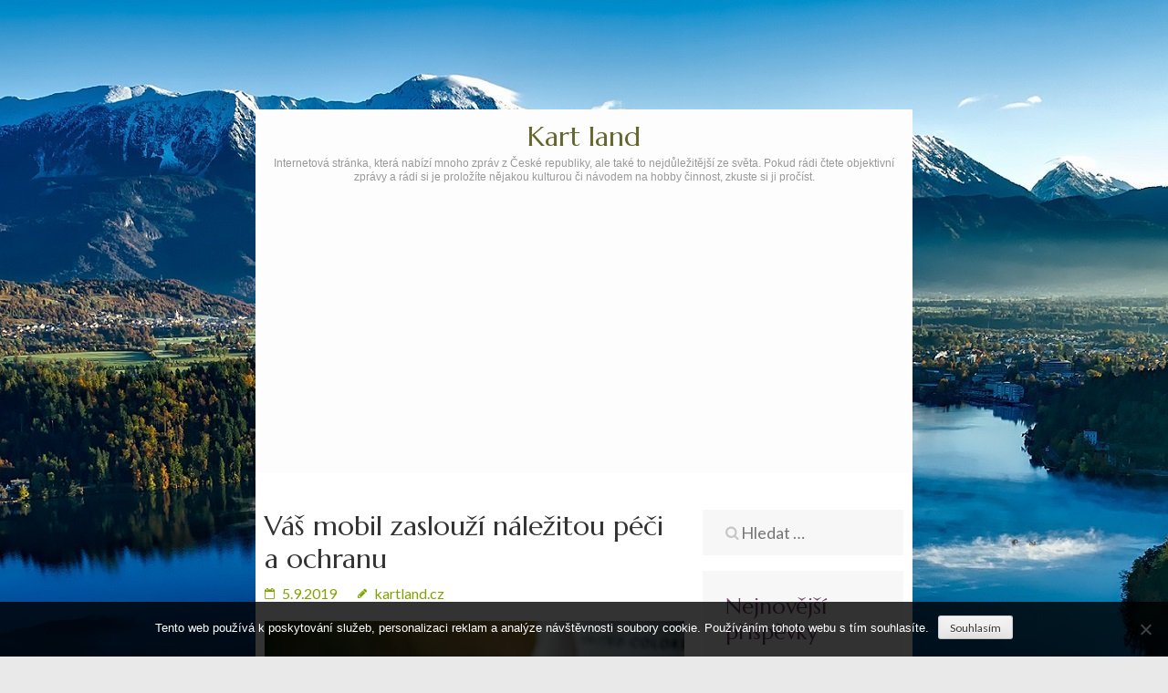

--- FILE ---
content_type: text/html; charset=UTF-8
request_url: https://www.kartland.cz/vas-mobil-zaslouzi-nalezitou-peci-a-ochranu/
body_size: 10311
content:
<!DOCTYPE html>
<html lang="cs">
<head>
<meta charset="UTF-8">
<meta name="viewport" content="width=device-width, initial-scale=1">
<link rel="profile" href="http://gmpg.org/xfn/11">
<link rel="pingback" href="https://www.kartland.cz/xmlrpc.php">

<meta name='robots' content='index, follow, max-image-preview:large, max-snippet:-1, max-video-preview:-1' />

	<!-- This site is optimized with the Yoast SEO plugin v26.8 - https://yoast.com/product/yoast-seo-wordpress/ -->
	<title>Váš mobil zaslouží náležitou péči a ochranu</title>
	<meta name="description" content="Většina z nás považuje svůj mobil za svoji druhou polovinu, nebo dokonce člena rodiny. Také až na výjimky o tuto technickou vymoženost náležitě pečujeme" />
	<link rel="canonical" href="https://www.kartland.cz/vas-mobil-zaslouzi-nalezitou-peci-a-ochranu/" />
	<meta property="og:locale" content="cs_CZ" />
	<meta property="og:type" content="article" />
	<meta property="og:title" content="Váš mobil zaslouží náležitou péči a ochranu" />
	<meta property="og:description" content="Většina z nás považuje svůj mobil za svoji druhou polovinu, nebo dokonce člena rodiny. Také až na výjimky o tuto technickou vymoženost náležitě pečujeme" />
	<meta property="og:url" content="https://www.kartland.cz/vas-mobil-zaslouzi-nalezitou-peci-a-ochranu/" />
	<meta property="og:site_name" content="Kart land" />
	<meta property="article:published_time" content="2018-12-09T07:11:41+00:00" />
	<meta property="article:modified_time" content="2023-04-28T17:50:16+00:00" />
	<meta property="og:image" content="https://kartland.cz/wp-content/uploads/img_a362991_w1788_t1575879136.jpg" />
	<meta name="author" content="kartland.cz" />
	<meta name="twitter:card" content="summary_large_image" />
	<meta name="twitter:label1" content="Napsal(a)" />
	<meta name="twitter:data1" content="kartland.cz
" />
	<meta name="twitter:label2" content="Odhadovaná doba čtení" />
	<meta name="twitter:data2" content="2 minuty" />
	<!-- / Yoast SEO plugin. -->


<link rel='dns-prefetch' href='//fonts.googleapis.com' />
<style id='wp-img-auto-sizes-contain-inline-css' type='text/css'>
img:is([sizes=auto i],[sizes^="auto," i]){contain-intrinsic-size:3000px 1500px}
/*# sourceURL=wp-img-auto-sizes-contain-inline-css */
</style>
<style id='wp-block-library-inline-css' type='text/css'>
:root{--wp-block-synced-color:#7a00df;--wp-block-synced-color--rgb:122,0,223;--wp-bound-block-color:var(--wp-block-synced-color);--wp-editor-canvas-background:#ddd;--wp-admin-theme-color:#007cba;--wp-admin-theme-color--rgb:0,124,186;--wp-admin-theme-color-darker-10:#006ba1;--wp-admin-theme-color-darker-10--rgb:0,107,160.5;--wp-admin-theme-color-darker-20:#005a87;--wp-admin-theme-color-darker-20--rgb:0,90,135;--wp-admin-border-width-focus:2px}@media (min-resolution:192dpi){:root{--wp-admin-border-width-focus:1.5px}}.wp-element-button{cursor:pointer}:root .has-very-light-gray-background-color{background-color:#eee}:root .has-very-dark-gray-background-color{background-color:#313131}:root .has-very-light-gray-color{color:#eee}:root .has-very-dark-gray-color{color:#313131}:root .has-vivid-green-cyan-to-vivid-cyan-blue-gradient-background{background:linear-gradient(135deg,#00d084,#0693e3)}:root .has-purple-crush-gradient-background{background:linear-gradient(135deg,#34e2e4,#4721fb 50%,#ab1dfe)}:root .has-hazy-dawn-gradient-background{background:linear-gradient(135deg,#faaca8,#dad0ec)}:root .has-subdued-olive-gradient-background{background:linear-gradient(135deg,#fafae1,#67a671)}:root .has-atomic-cream-gradient-background{background:linear-gradient(135deg,#fdd79a,#004a59)}:root .has-nightshade-gradient-background{background:linear-gradient(135deg,#330968,#31cdcf)}:root .has-midnight-gradient-background{background:linear-gradient(135deg,#020381,#2874fc)}:root{--wp--preset--font-size--normal:16px;--wp--preset--font-size--huge:42px}.has-regular-font-size{font-size:1em}.has-larger-font-size{font-size:2.625em}.has-normal-font-size{font-size:var(--wp--preset--font-size--normal)}.has-huge-font-size{font-size:var(--wp--preset--font-size--huge)}.has-text-align-center{text-align:center}.has-text-align-left{text-align:left}.has-text-align-right{text-align:right}.has-fit-text{white-space:nowrap!important}#end-resizable-editor-section{display:none}.aligncenter{clear:both}.items-justified-left{justify-content:flex-start}.items-justified-center{justify-content:center}.items-justified-right{justify-content:flex-end}.items-justified-space-between{justify-content:space-between}.screen-reader-text{border:0;clip-path:inset(50%);height:1px;margin:-1px;overflow:hidden;padding:0;position:absolute;width:1px;word-wrap:normal!important}.screen-reader-text:focus{background-color:#ddd;clip-path:none;color:#444;display:block;font-size:1em;height:auto;left:5px;line-height:normal;padding:15px 23px 14px;text-decoration:none;top:5px;width:auto;z-index:100000}html :where(.has-border-color){border-style:solid}html :where([style*=border-top-color]){border-top-style:solid}html :where([style*=border-right-color]){border-right-style:solid}html :where([style*=border-bottom-color]){border-bottom-style:solid}html :where([style*=border-left-color]){border-left-style:solid}html :where([style*=border-width]){border-style:solid}html :where([style*=border-top-width]){border-top-style:solid}html :where([style*=border-right-width]){border-right-style:solid}html :where([style*=border-bottom-width]){border-bottom-style:solid}html :where([style*=border-left-width]){border-left-style:solid}html :where(img[class*=wp-image-]){height:auto;max-width:100%}:where(figure){margin:0 0 1em}html :where(.is-position-sticky){--wp-admin--admin-bar--position-offset:var(--wp-admin--admin-bar--height,0px)}@media screen and (max-width:600px){html :where(.is-position-sticky){--wp-admin--admin-bar--position-offset:0px}}

/*# sourceURL=wp-block-library-inline-css */
</style><style id='global-styles-inline-css' type='text/css'>
:root{--wp--preset--aspect-ratio--square: 1;--wp--preset--aspect-ratio--4-3: 4/3;--wp--preset--aspect-ratio--3-4: 3/4;--wp--preset--aspect-ratio--3-2: 3/2;--wp--preset--aspect-ratio--2-3: 2/3;--wp--preset--aspect-ratio--16-9: 16/9;--wp--preset--aspect-ratio--9-16: 9/16;--wp--preset--color--black: #000000;--wp--preset--color--cyan-bluish-gray: #abb8c3;--wp--preset--color--white: #ffffff;--wp--preset--color--pale-pink: #f78da7;--wp--preset--color--vivid-red: #cf2e2e;--wp--preset--color--luminous-vivid-orange: #ff6900;--wp--preset--color--luminous-vivid-amber: #fcb900;--wp--preset--color--light-green-cyan: #7bdcb5;--wp--preset--color--vivid-green-cyan: #00d084;--wp--preset--color--pale-cyan-blue: #8ed1fc;--wp--preset--color--vivid-cyan-blue: #0693e3;--wp--preset--color--vivid-purple: #9b51e0;--wp--preset--gradient--vivid-cyan-blue-to-vivid-purple: linear-gradient(135deg,rgb(6,147,227) 0%,rgb(155,81,224) 100%);--wp--preset--gradient--light-green-cyan-to-vivid-green-cyan: linear-gradient(135deg,rgb(122,220,180) 0%,rgb(0,208,130) 100%);--wp--preset--gradient--luminous-vivid-amber-to-luminous-vivid-orange: linear-gradient(135deg,rgb(252,185,0) 0%,rgb(255,105,0) 100%);--wp--preset--gradient--luminous-vivid-orange-to-vivid-red: linear-gradient(135deg,rgb(255,105,0) 0%,rgb(207,46,46) 100%);--wp--preset--gradient--very-light-gray-to-cyan-bluish-gray: linear-gradient(135deg,rgb(238,238,238) 0%,rgb(169,184,195) 100%);--wp--preset--gradient--cool-to-warm-spectrum: linear-gradient(135deg,rgb(74,234,220) 0%,rgb(151,120,209) 20%,rgb(207,42,186) 40%,rgb(238,44,130) 60%,rgb(251,105,98) 80%,rgb(254,248,76) 100%);--wp--preset--gradient--blush-light-purple: linear-gradient(135deg,rgb(255,206,236) 0%,rgb(152,150,240) 100%);--wp--preset--gradient--blush-bordeaux: linear-gradient(135deg,rgb(254,205,165) 0%,rgb(254,45,45) 50%,rgb(107,0,62) 100%);--wp--preset--gradient--luminous-dusk: linear-gradient(135deg,rgb(255,203,112) 0%,rgb(199,81,192) 50%,rgb(65,88,208) 100%);--wp--preset--gradient--pale-ocean: linear-gradient(135deg,rgb(255,245,203) 0%,rgb(182,227,212) 50%,rgb(51,167,181) 100%);--wp--preset--gradient--electric-grass: linear-gradient(135deg,rgb(202,248,128) 0%,rgb(113,206,126) 100%);--wp--preset--gradient--midnight: linear-gradient(135deg,rgb(2,3,129) 0%,rgb(40,116,252) 100%);--wp--preset--font-size--small: 13px;--wp--preset--font-size--medium: 20px;--wp--preset--font-size--large: 36px;--wp--preset--font-size--x-large: 42px;--wp--preset--spacing--20: 0.44rem;--wp--preset--spacing--30: 0.67rem;--wp--preset--spacing--40: 1rem;--wp--preset--spacing--50: 1.5rem;--wp--preset--spacing--60: 2.25rem;--wp--preset--spacing--70: 3.38rem;--wp--preset--spacing--80: 5.06rem;--wp--preset--shadow--natural: 6px 6px 9px rgba(0, 0, 0, 0.2);--wp--preset--shadow--deep: 12px 12px 50px rgba(0, 0, 0, 0.4);--wp--preset--shadow--sharp: 6px 6px 0px rgba(0, 0, 0, 0.2);--wp--preset--shadow--outlined: 6px 6px 0px -3px rgb(255, 255, 255), 6px 6px rgb(0, 0, 0);--wp--preset--shadow--crisp: 6px 6px 0px rgb(0, 0, 0);}:where(.is-layout-flex){gap: 0.5em;}:where(.is-layout-grid){gap: 0.5em;}body .is-layout-flex{display: flex;}.is-layout-flex{flex-wrap: wrap;align-items: center;}.is-layout-flex > :is(*, div){margin: 0;}body .is-layout-grid{display: grid;}.is-layout-grid > :is(*, div){margin: 0;}:where(.wp-block-columns.is-layout-flex){gap: 2em;}:where(.wp-block-columns.is-layout-grid){gap: 2em;}:where(.wp-block-post-template.is-layout-flex){gap: 1.25em;}:where(.wp-block-post-template.is-layout-grid){gap: 1.25em;}.has-black-color{color: var(--wp--preset--color--black) !important;}.has-cyan-bluish-gray-color{color: var(--wp--preset--color--cyan-bluish-gray) !important;}.has-white-color{color: var(--wp--preset--color--white) !important;}.has-pale-pink-color{color: var(--wp--preset--color--pale-pink) !important;}.has-vivid-red-color{color: var(--wp--preset--color--vivid-red) !important;}.has-luminous-vivid-orange-color{color: var(--wp--preset--color--luminous-vivid-orange) !important;}.has-luminous-vivid-amber-color{color: var(--wp--preset--color--luminous-vivid-amber) !important;}.has-light-green-cyan-color{color: var(--wp--preset--color--light-green-cyan) !important;}.has-vivid-green-cyan-color{color: var(--wp--preset--color--vivid-green-cyan) !important;}.has-pale-cyan-blue-color{color: var(--wp--preset--color--pale-cyan-blue) !important;}.has-vivid-cyan-blue-color{color: var(--wp--preset--color--vivid-cyan-blue) !important;}.has-vivid-purple-color{color: var(--wp--preset--color--vivid-purple) !important;}.has-black-background-color{background-color: var(--wp--preset--color--black) !important;}.has-cyan-bluish-gray-background-color{background-color: var(--wp--preset--color--cyan-bluish-gray) !important;}.has-white-background-color{background-color: var(--wp--preset--color--white) !important;}.has-pale-pink-background-color{background-color: var(--wp--preset--color--pale-pink) !important;}.has-vivid-red-background-color{background-color: var(--wp--preset--color--vivid-red) !important;}.has-luminous-vivid-orange-background-color{background-color: var(--wp--preset--color--luminous-vivid-orange) !important;}.has-luminous-vivid-amber-background-color{background-color: var(--wp--preset--color--luminous-vivid-amber) !important;}.has-light-green-cyan-background-color{background-color: var(--wp--preset--color--light-green-cyan) !important;}.has-vivid-green-cyan-background-color{background-color: var(--wp--preset--color--vivid-green-cyan) !important;}.has-pale-cyan-blue-background-color{background-color: var(--wp--preset--color--pale-cyan-blue) !important;}.has-vivid-cyan-blue-background-color{background-color: var(--wp--preset--color--vivid-cyan-blue) !important;}.has-vivid-purple-background-color{background-color: var(--wp--preset--color--vivid-purple) !important;}.has-black-border-color{border-color: var(--wp--preset--color--black) !important;}.has-cyan-bluish-gray-border-color{border-color: var(--wp--preset--color--cyan-bluish-gray) !important;}.has-white-border-color{border-color: var(--wp--preset--color--white) !important;}.has-pale-pink-border-color{border-color: var(--wp--preset--color--pale-pink) !important;}.has-vivid-red-border-color{border-color: var(--wp--preset--color--vivid-red) !important;}.has-luminous-vivid-orange-border-color{border-color: var(--wp--preset--color--luminous-vivid-orange) !important;}.has-luminous-vivid-amber-border-color{border-color: var(--wp--preset--color--luminous-vivid-amber) !important;}.has-light-green-cyan-border-color{border-color: var(--wp--preset--color--light-green-cyan) !important;}.has-vivid-green-cyan-border-color{border-color: var(--wp--preset--color--vivid-green-cyan) !important;}.has-pale-cyan-blue-border-color{border-color: var(--wp--preset--color--pale-cyan-blue) !important;}.has-vivid-cyan-blue-border-color{border-color: var(--wp--preset--color--vivid-cyan-blue) !important;}.has-vivid-purple-border-color{border-color: var(--wp--preset--color--vivid-purple) !important;}.has-vivid-cyan-blue-to-vivid-purple-gradient-background{background: var(--wp--preset--gradient--vivid-cyan-blue-to-vivid-purple) !important;}.has-light-green-cyan-to-vivid-green-cyan-gradient-background{background: var(--wp--preset--gradient--light-green-cyan-to-vivid-green-cyan) !important;}.has-luminous-vivid-amber-to-luminous-vivid-orange-gradient-background{background: var(--wp--preset--gradient--luminous-vivid-amber-to-luminous-vivid-orange) !important;}.has-luminous-vivid-orange-to-vivid-red-gradient-background{background: var(--wp--preset--gradient--luminous-vivid-orange-to-vivid-red) !important;}.has-very-light-gray-to-cyan-bluish-gray-gradient-background{background: var(--wp--preset--gradient--very-light-gray-to-cyan-bluish-gray) !important;}.has-cool-to-warm-spectrum-gradient-background{background: var(--wp--preset--gradient--cool-to-warm-spectrum) !important;}.has-blush-light-purple-gradient-background{background: var(--wp--preset--gradient--blush-light-purple) !important;}.has-blush-bordeaux-gradient-background{background: var(--wp--preset--gradient--blush-bordeaux) !important;}.has-luminous-dusk-gradient-background{background: var(--wp--preset--gradient--luminous-dusk) !important;}.has-pale-ocean-gradient-background{background: var(--wp--preset--gradient--pale-ocean) !important;}.has-electric-grass-gradient-background{background: var(--wp--preset--gradient--electric-grass) !important;}.has-midnight-gradient-background{background: var(--wp--preset--gradient--midnight) !important;}.has-small-font-size{font-size: var(--wp--preset--font-size--small) !important;}.has-medium-font-size{font-size: var(--wp--preset--font-size--medium) !important;}.has-large-font-size{font-size: var(--wp--preset--font-size--large) !important;}.has-x-large-font-size{font-size: var(--wp--preset--font-size--x-large) !important;}
/*# sourceURL=global-styles-inline-css */
</style>

<style id='classic-theme-styles-inline-css' type='text/css'>
/*! This file is auto-generated */
.wp-block-button__link{color:#fff;background-color:#32373c;border-radius:9999px;box-shadow:none;text-decoration:none;padding:calc(.667em + 2px) calc(1.333em + 2px);font-size:1.125em}.wp-block-file__button{background:#32373c;color:#fff;text-decoration:none}
/*# sourceURL=/wp-includes/css/classic-themes.min.css */
</style>
<link rel='stylesheet' id='cookie-notice-front-css' href='https://www.kartland.cz/wp-content/plugins/cookie-notice/css/front.min.css?ver=2.5.11' type='text/css' media='all' />
<link rel='stylesheet' id='kk-star-ratings-css' href='https://www.kartland.cz/wp-content/plugins/kk-star-ratings/src/core/public/css/kk-star-ratings.min.css?ver=5.4.10.3' type='text/css' media='all' />
<link rel='stylesheet' id='font-awesome-css' href='https://www.kartland.cz/wp-content/themes/spa-and-salon/css/font-awesome.css?ver=6.9' type='text/css' media='all' />
<link rel='stylesheet' id='flexslider-css' href='https://www.kartland.cz/wp-content/themes/spa-and-salon/css/flexslider.css?ver=6.9' type='text/css' media='all' />
<link rel='stylesheet' id='meanmenu-css' href='https://www.kartland.cz/wp-content/themes/spa-and-salon/css/meanmenu.css?ver=6.9' type='text/css' media='all' />
<link rel='stylesheet' id='mcustomscrollbar-css' href='https://www.kartland.cz/wp-content/themes/spa-and-salon/css/jquery.mCustomScrollbar.css?ver=6.9' type='text/css' media='all' />
<link rel='stylesheet' id='spa-and-salon-google-fonts-css' href='//fonts.googleapis.com/css?family=Marcellus%7CLato%3A400%2C700&#038;ver=6.9' type='text/css' media='all' />
<link rel='stylesheet' id='spa-and-salon-style-css' href='https://www.kartland.cz/wp-content/themes/spa-and-salon/style.css?ver=1.0.5' type='text/css' media='all' />
<script type="text/javascript" src="https://www.kartland.cz/wp-includes/js/jquery/jquery.min.js?ver=3.7.1" id="jquery-core-js"></script>
<script type="text/javascript" src="https://www.kartland.cz/wp-includes/js/jquery/jquery-migrate.min.js?ver=3.4.1" id="jquery-migrate-js"></script>
<link rel="alternate" type="application/ld+json" href="https://www.kartland.cz/vas-mobil-zaslouzi-nalezitou-peci-a-ochranu/?format=application/ld+json" title="Structured Descriptor Document (JSON-LD format)"><script type="application/ld+json" data-source="DataFeed:WordPress" data-schema="2602-post-Default">{"@context":"https:\/\/schema.org\/","@type":"Article","@id":"https:\/\/www.kartland.cz\/vas-mobil-zaslouzi-nalezitou-peci-a-ochranu\/#Article","mainEntityOfPage":"https:\/\/www.kartland.cz\/vas-mobil-zaslouzi-nalezitou-peci-a-ochranu\/","headline":"V\u00e1\u0161 mobil zaslou\u017e\u00ed n\u00e1le\u017eitou p\u00e9\u010di a ochranu","name":"V\u00e1\u0161 mobil zaslou\u017e\u00ed n\u00e1le\u017eitou p\u00e9\u010di a ochranu","description":"V\u011bt\u0161ina z n\u00e1s pova\u017euje sv\u016fj mobil za svoji druhou polovinu, nebo dokonce \u010dlena rodiny. Tak\u00e9 a\u017e na v\u00fdjimky o tuto technickou vymo\u017eenost n\u00e1le\u017eit\u011b pe\u010dujeme","datePublished":"2019-09-05","dateModified":"2023-04-28","author":{"@type":"Person","@id":"https:\/\/www.kartland.cz\/author\/#Person","name":"kartland.cz\n","url":"https:\/\/www.kartland.cz\/author\/","identifier":1,"image":{"@type":"ImageObject","@id":"https:\/\/secure.gravatar.com\/avatar\/c36ac855b1ee9cce96e09824fb5426d6eaccd04233fbf51e04e067ccd1b5fe13?s=96&d=mm&r=g","url":"https:\/\/secure.gravatar.com\/avatar\/c36ac855b1ee9cce96e09824fb5426d6eaccd04233fbf51e04e067ccd1b5fe13?s=96&d=mm&r=g","height":96,"width":96}},"publisher":{"@type":"Organization","name":"kartland.cz","logo":{"@type":"ImageObject","@id":"\/logo.png","url":"\/logo.png","width":600,"height":60}},"image":{"@type":"ImageObject","@id":"https:\/\/www.kartland.cz\/wp-content\/uploads\/img_a362991_w1788_t1575879136.jpg","url":"https:\/\/www.kartland.cz\/wp-content\/uploads\/img_a362991_w1788_t1575879136.jpg","height":0,"width":0},"url":"https:\/\/www.kartland.cz\/vas-mobil-zaslouzi-nalezitou-peci-a-ochranu\/","about":["Zbo\u017e\u00ed"],"wordCount":403,"articleBody":"      V\u0161ichni jsme za\u017eili situaci, kdy n\u00e1m mobil vyklouzl z ruky a ocitl se u na\u0161ich nohou. http:\/\/www.ordinace.cz\/clanek\/otoky-nohou-druhy-a-jak-s-nimi-bojovat\/  To je nej\u010dast\u011bj\u0161\u00ed zp\u016fsob \u00faraz\u016f displej\u016f. Velmi \u010dasto tak\u00e9 doch\u00e1z\u00ed k jejich po\u0161kr\u00e1b\u00e1n\u00ed p\u0159i spole\u010dn\u00e9m sd\u00edlen\u00ed jin\u00fdch p\u0159edm\u011bt\u016f v prostoru kabelek a kapes. O to v\u00edc n\u00e1s toto po\u0161kozen\u00ed mus\u00ed mrzet, pokud se jedn\u00e1 o nejnov\u011bj\u0161\u00ed modely chytr\u00fdch za\u0159\u00edzen\u00ed stoj\u00edc\u00ed nemal\u00fd pen\u00edz. Zvykn\u011bme si proto ihned p\u0159i n\u00e1kupu opat\u0159it sv\u016fj mobil dostate\u010dnou ochranou displeje i jeho zadn\u00ed \u010d\u00e1sti, aby n\u00e1m mohl slou\u017eit co nejd\u00e9le. Nab\u00eddka je opravdu velmi \u0161irok\u00e1 a pokud se zaj\u00edm\u00e1te nap\u0159\u00edklad typ Huawei P20 Lite kryt, jist\u011b vyberete ten, kter\u00fd bude vyhovovat va\u0161\u00edm pot\u0159eb\u00e1m. Prvn\u00edm krokem k bezpe\u010dn\u00e9 ochran\u011b displeje, je jeho opat\u0159en\u00ed tvrzen\u00fdm sklem. Tak p\u0159edejdete poprask\u00e1n\u00ed a \u0161kr\u00e1banc\u016fm.  D\u00e1le m\u016f\u017eete pro tento model telefonu vyb\u00edrat ze dvou typ\u016f obal\u016f: \u2022KN\u00cd\u017dKOV\u00c1 POUZDRA-uzav\u0159en\u00edm cel\u00e9ho t\u011bla mobilu je chr\u00e1n\u011bn p\u0159ed po\u0161kr\u00e1b\u00e1n\u00edm a n\u00e1razy. Vyb\u00edrejte z nab\u00eddky 82 produkt\u016f r\u016fzn\u00fdch barev z um\u011bl\u00e9 k\u016f\u017ee, disponuj\u00edc\u00ed magnetickou klopou jako praktick\u00e9 zap\u00edn\u00e1n\u00ed a samoz\u0159ejmost\u00ed je silikonov\u00e1 vani\u010dka pro bezpe\u010dn\u00e9 uchycen\u00ed telefonu a otvory pro vstupy. Tato pouzdra vyu\u017eijete jako praktick\u00fd stoj\u00e1nek p\u0159i horizont\u00e1ln\u00edm prohl\u00ed\u017een\u00ed. \u2022PRU\u017dN\u00c9 OBALY-kryj\u00ed z\u00e1da i hrany va\u0161eho za\u0159\u00edzen\u00ed a v p\u0159\u00edpad\u011b kombinace s pou\u017eit\u00edm tvrzen\u00e9ho skla na displeji, je bezpe\u010dnou celkovou ochranou mobilu. Nab\u00edz\u00edme mnoho gelov\u00fdch, plastov\u00fdch a silikonov\u00fdch lehk\u00fdch obal\u016f s velmi n\u00e1padit\u011b \u0159e\u0161en\u00fdm designem, jen\u017e nach\u00e1z\u00ed uplatn\u011bn\u00ed u d\u00e1msk\u00e9 klientely a d\u011bt\u00ed pr\u00e1v\u011b pro svoji n\u00edzkou hmotnost a barevnost.  Vyb\u00edrejte ze zaj\u00edmav\u00fdch model\u016f, z nich\u017e n\u011bkter\u00e9 naleznete moment\u00e1ln\u011b v na\u0161em obchod\u011b za ak\u010dn\u00ed ceny. Opat\u0159ete svoje mobily dokonal\u00fdm kab\u00e1tkem, kter\u00fd je nejenom ochr\u00e1n\u00ed, ale prom\u011bn\u00ed je tak\u00e9 v zaj\u00edmav\u00fd dopln\u011bk, kter\u00fd v\u00e1s denn\u011b prov\u00e1z\u00ed a je va\u0161\u00ed malou a nen\u00e1padnou vizitkou.                                                                                                                                                                                                                                                                                                                                                                                           4.2\/5 - (5 votes)        "}</script>
<script type="application/ld+json" data-source="DataFeed:WordPress" data-schema="Breadcrumb">{"@context":"https:\/\/schema.org\/","@type":"BreadcrumbList","itemListElement":[{"@type":"ListItem","position":1,"name":"V\u00e1\u0161 mobil zaslou\u017e\u00ed n\u00e1le\u017eitou p\u00e9\u010di a ochranu","item":"https:\/\/www.kartland.cz\/vas-mobil-zaslouzi-nalezitou-peci-a-ochranu\/#breadcrumbitem"}]}</script>
<script type="application/ld+json">{
    "@context": "https://schema.org/",
    "@type": "CreativeWorkSeries",
    "name": "Váš mobil zaslouží náležitou péči a ochranu",
    "aggregateRating": {
        "@type": "AggregateRating",
        "ratingValue": "4.2",
        "bestRating": "5",
        "ratingCount": "5"
    }
}</script><script async src="https://pagead2.googlesyndication.com/pagead/js/adsbygoogle.js?client=ca-pub-1591090612911645"
     crossorigin="anonymous"></script>
<link rel="icon" type="image/png" href="/wp-content/uploads/fbrfg/favicon-96x96.png" sizes="96x96" />
<link rel="icon" type="image/svg+xml" href="/wp-content/uploads/fbrfg/favicon.svg" />
<link rel="shortcut icon" href="/wp-content/uploads/fbrfg/favicon.ico" />
<link rel="apple-touch-icon" sizes="180x180" href="/wp-content/uploads/fbrfg/apple-touch-icon.png" />
<link rel="manifest" href="/wp-content/uploads/fbrfg/site.webmanifest" /><style type="text/css" id="custom-background-css">
body.custom-background { background-image: url("https://www.kartland.cz/wp-content/uploads/2016/12/bled-1797835.jpg"); background-position: center top; background-size: auto; background-repeat: no-repeat; background-attachment: fixed; }
</style>
	</head>

<body class="wp-singular post-template-default single single-post postid-2602 single-format-standard custom-background wp-theme-spa-and-salon cookies-not-set inner custom-background-image hfeed " >
<div id="page" class="site">
	<header id="masthead" class="site-header header-inner" role="banner">
		<div class="container">
			<div class="header-t">
				
								

			</div>
			<div class="header-b">
				<div class="site-branding">
					                	<h1 class="site-title">
                		<a href="https://www.kartland.cz/" rel="home">
                		Kart land                		</a>
                	</h1>
										<p class="site-description">
Internetová stránka, která nabízí mnoho zpráv z České republiky, ale také to nejdůležitější ze světa. Pokud rádi čtete objektivní zprávy a rádi si je proložíte nějakou kulturou či návodem na hobby činnost, zkuste si ji pročíst.</p>
								</div> <!-- .site-branding -->
		
				<nav class="main-navigation" id="site-navigation"  role="navigation">
									</nav><!-- #site-navigation -->
				
			</div>
		</div>
	</header><!-- #masthead -->
		<div class="breadcrumbs">
		<div class="container">
					</div>
	</div>
		<div class="wrapper"><div class="container"><div id="content" class="site-content"><div class="row">
	<div id="primary" class="content-area">
		<main id="main" class="site-main" role="main">

		
<article id="post-2602" class="post-2602 post type-post status-publish format-standard has-post-thumbnail hentry category-zbozi">
	<header class="entry-header">
		<h1 class="entry-title">Váš mobil zaslouží náležitou péči a ochranu</h1>		<div class="entry-meta">
			<span class="posted-on"><a href="https://www.kartland.cz/vas-mobil-zaslouzi-nalezitou-peci-a-ochranu/" rel="bookmark"><time class="entry-date published" datetime="2019-09-05T01:03:26+02:00">5.9.2019</time><time class="updated" datetime="2023-04-28T19:50:16+02:00">28.4.2023</time></a></span><span class="byline"> <span class="author vcard"><a class="url fn n" href="https://www.kartland.cz/author/">kartland.cz
</a></span></span>		</div><!-- .entry-meta -->
			</header><!-- .entry-header -->
	 <div class="post-thumbnail"> 			<img width="1" height="1" src="https://www.kartland.cz/wp-content/uploads/img_a362991_w1788_t1575879136.jpg" class="attachment-spa-and-salon-with-sidebar size-spa-and-salon-with-sidebar wp-post-image" alt="" decoding="async" />    </div>
	<div class="entry-content">
		<p><!DOCTYPE html PUBLIC "-//W3C//DTD HTML 4.0 Transitional//EN" "http://www.w3.org/TR/REC-html40/loose.dtd"><br />
<html><head><meta http-equiv="Content-Type" content="text/html; charset=UTF-8">  <meta http-equiv="Content-Type" content="text/html; charset=UTF-8"> <meta http-equiv="Content-Type" content="text/html; charset=UTF-8">  </head><body> </p>
<p>Všichni jsme zažili situaci, kdy nám mobil vyklouzl z ruky a ocitl se u našich nohou. <a href="http://www.ordinace.cz/clanek/otoky-nohou-druhy-a-jak-s-nimi-bojovat/">http://www.ordinace.cz/clanek/otoky-nohou-druhy-a-jak-s-nimi-bojovat/</a>  To je nejčastější způsob úrazů displejů. Velmi často také dochází k jejich poškrábání při společném sdílení jiných předmětů v prostoru kabelek a kapes. O to víc nás toto poškození musí mrzet, pokud se jedná o nejnovější modely chytrých zařízení stojící nemalý peníz. Zvykněme si proto ihned při nákupu opatřit svůj mobil dostatečnou ochranou displeje i jeho zadní části, aby nám mohl sloužit co nejdéle.<br /> Nabídka je opravdu velmi široká a pokud se zajímáte například typ<a href="https://www.modnimobil.cz/huawei-p20-lite-obaly-kryty-pouzdra-1120"> Huawei P20 Lite kryt</a>, jistě vyberete ten, který bude vyhovovat vaším potřebám. Prvním krokem k bezpečné ochraně displeje, je jeho opatření tvrzeným sklem. Tak předejdete popraskání a škrábancům.<br /> <img decoding="async" alt="Detail rukou držících mobil" src="https://kartland.cz/wp-content/uploads/img_a362991_w1788_t1575879136.jpg"><br /> Dále můžete pro tento model telefonu vybírat ze dvou typů obalů:<br /> •KNÍŽKOVÁ POUZDRA-uzavřením celého těla mobilu je chráněn před poškrábáním a nárazy.<br /> Vybírejte z nabídky 82 produktů různých barev z umělé kůže, disponující magnetickou klopou jako<br /> praktické zapínání a samozřejmostí je silikonová vanička pro bezpečné uchycení telefonu a otvory<br /> pro vstupy. Tato pouzdra využijete jako praktický stojánek při horizontálním prohlížení.</p>
<p> •PRUŽNÉ OBALY-kryjí záda i hrany vašeho zařízení a v případě kombinace s použitím tvrzeného skla<br /> na displeji, je bezpečnou celkovou ochranou mobilu. Nabízíme mnoho gelových, plastových a<br /> silikonových lehkých obalů s velmi nápaditě řešeným designem, jenž nachází uplatnění u dámské<br /> klientely a dětí právě pro svoji nízkou hmotnost a barevnost.<br /> <img decoding="async" alt="Kryt chytrého telefonu" src="https://kartland.cz/wp-content/uploads/img_a362991_w1788_t1575879145.jpg"><br /> Vybírejte ze zajímavých modelů, z nichž některé naleznete momentálně v našem obchodě za akční ceny. Opatřete svoje mobily dokonalým kabátkem, který je nejenom ochrání, ale promění je také v zajímavý doplněk, který vás denně provází a je vaší malou a nenápadnou vizitkou. </p>
<p>  </body></html></p>


<div class="kk-star-ratings kksr-auto kksr-align-left kksr-valign-bottom"
    data-payload='{&quot;align&quot;:&quot;left&quot;,&quot;id&quot;:&quot;2602&quot;,&quot;slug&quot;:&quot;default&quot;,&quot;valign&quot;:&quot;bottom&quot;,&quot;ignore&quot;:&quot;&quot;,&quot;reference&quot;:&quot;auto&quot;,&quot;class&quot;:&quot;&quot;,&quot;count&quot;:&quot;5&quot;,&quot;legendonly&quot;:&quot;&quot;,&quot;readonly&quot;:&quot;&quot;,&quot;score&quot;:&quot;4.2&quot;,&quot;starsonly&quot;:&quot;&quot;,&quot;best&quot;:&quot;5&quot;,&quot;gap&quot;:&quot;5&quot;,&quot;greet&quot;:&quot;&quot;,&quot;legend&quot;:&quot;4.2\/5 - (5 votes)&quot;,&quot;size&quot;:&quot;20&quot;,&quot;title&quot;:&quot;Váš mobil zaslouží náležitou péči a ochranu&quot;,&quot;width&quot;:&quot;102.5&quot;,&quot;_legend&quot;:&quot;{score}\/{best} - ({count} {votes})&quot;,&quot;font_factor&quot;:&quot;1.25&quot;}'>
            
<div class="kksr-stars">
    
<div class="kksr-stars-inactive">
            <div class="kksr-star" data-star="1" style="padding-right: 5px">
            

<div class="kksr-icon" style="width: 20px; height: 20px;"></div>
        </div>
            <div class="kksr-star" data-star="2" style="padding-right: 5px">
            

<div class="kksr-icon" style="width: 20px; height: 20px;"></div>
        </div>
            <div class="kksr-star" data-star="3" style="padding-right: 5px">
            

<div class="kksr-icon" style="width: 20px; height: 20px;"></div>
        </div>
            <div class="kksr-star" data-star="4" style="padding-right: 5px">
            

<div class="kksr-icon" style="width: 20px; height: 20px;"></div>
        </div>
            <div class="kksr-star" data-star="5" style="padding-right: 5px">
            

<div class="kksr-icon" style="width: 20px; height: 20px;"></div>
        </div>
    </div>
    
<div class="kksr-stars-active" style="width: 102.5px;">
            <div class="kksr-star" style="padding-right: 5px">
            

<div class="kksr-icon" style="width: 20px; height: 20px;"></div>
        </div>
            <div class="kksr-star" style="padding-right: 5px">
            

<div class="kksr-icon" style="width: 20px; height: 20px;"></div>
        </div>
            <div class="kksr-star" style="padding-right: 5px">
            

<div class="kksr-icon" style="width: 20px; height: 20px;"></div>
        </div>
            <div class="kksr-star" style="padding-right: 5px">
            

<div class="kksr-icon" style="width: 20px; height: 20px;"></div>
        </div>
            <div class="kksr-star" style="padding-right: 5px">
            

<div class="kksr-icon" style="width: 20px; height: 20px;"></div>
        </div>
    </div>
</div>
                

<div class="kksr-legend" style="font-size: 16px;">
            4.2/5 - (5 votes)    </div>
    </div>
	</div><!-- .entry-content -->


	
    <footer class="entry-footer">
    				</footer><!-- .entry-footer -->


</article><!-- #post-## -->

	<nav class="navigation post-navigation" aria-label="Příspěvky">
		<h2 class="screen-reader-text">Navigace pro příspěvek</h2>
		<div class="nav-links"><div class="nav-previous"><a href="https://www.kartland.cz/den-v-trampolinovem-parku-bude-nezapomenutelny/" rel="prev">Den v trampolínovém parku bude nezapomenutelný</a></div><div class="nav-next"><a href="https://www.kartland.cz/podle-ceho-vybrat-paletu/" rel="next">Podle čeho vybrat paletu</a></div></div>
	</nav>
		</main><!-- #main -->
	</div><!-- #primary -->


<aside id="secondary" class="widget-area" role="complementary">
	<section id="search-2" class="widget widget_search"><form role="search" method="get" class="search-form" action="https://www.kartland.cz/">
				<label>
					<span class="screen-reader-text">Vyhledávání</span>
					<input type="search" class="search-field" placeholder="Hledat &hellip;" value="" name="s" />
				</label>
				<input type="submit" class="search-submit" value="Hledat" />
			</form></section>
		<section id="recent-posts-2" class="widget widget_recent_entries">
		<h2 class="widget-title">Nejnovější příspěvky</h2>
		<ul>
											<li>
					<a href="https://www.kartland.cz/jak-si-ziskat-pozornost/">Jak si získat pozornost?</a>
									</li>
											<li>
					<a href="https://www.kartland.cz/mame-tady-zimu/">Máme tady zimu</a>
									</li>
											<li>
					<a href="https://www.kartland.cz/internetove-piratstvi/">Internetové pirátství</a>
									</li>
											<li>
					<a href="https://www.kartland.cz/vyhodnejsi-nakupovani-pres-internet/">Výhodnější nakupování přes internet</a>
									</li>
											<li>
					<a href="https://www.kartland.cz/zazijte-i-vy-barber-den/">Zažijte i vy Barber den</a>
									</li>
					</ul>

		</section></aside><!-- #secondary -->
  </div></div></div></div><!-- #content -->	
      
                             
      <footer class="site-footer">
	<div class="site-info"><div class="container"><span class="copyright">&copy; 2026 <a href="https://www.kartland.cz/">Kart land</a>. All Rights Reserved.</span><span class="by"><a href="http://raratheme.com/wordpress-themes/spa-and-salon/" target="_blank">Spa And Salon By: Rara Theme. </a>Powered by: <a href="https://wordpress.org/" target="_blank">WordPress</a></span></div></div>	</footer><!-- #colophon -->
</div><!-- #page -->

<script type="speculationrules">
{"prefetch":[{"source":"document","where":{"and":[{"href_matches":"/*"},{"not":{"href_matches":["/wp-*.php","/wp-admin/*","/wp-content/uploads/*","/wp-content/*","/wp-content/plugins/*","/wp-content/themes/spa-and-salon/*","/*\\?(.+)"]}},{"not":{"selector_matches":"a[rel~=\"nofollow\"]"}},{"not":{"selector_matches":".no-prefetch, .no-prefetch a"}}]},"eagerness":"conservative"}]}
</script>
<script type="text/javascript" id="cookie-notice-front-js-before">
/* <![CDATA[ */
var cnArgs = {"ajaxUrl":"https:\/\/www.kartland.cz\/wp-admin\/admin-ajax.php","nonce":"6779b07e35","hideEffect":"fade","position":"bottom","onScroll":true,"onScrollOffset":250,"onClick":false,"cookieName":"cookie_notice_accepted","cookieTime":2592000,"cookieTimeRejected":2592000,"globalCookie":false,"redirection":false,"cache":true,"revokeCookies":false,"revokeCookiesOpt":"automatic"};

//# sourceURL=cookie-notice-front-js-before
/* ]]> */
</script>
<script type="text/javascript" src="https://www.kartland.cz/wp-content/plugins/cookie-notice/js/front.min.js?ver=2.5.11" id="cookie-notice-front-js"></script>
<script type="text/javascript" id="kk-star-ratings-js-extra">
/* <![CDATA[ */
var kk_star_ratings = {"action":"kk-star-ratings","endpoint":"https://www.kartland.cz/wp-admin/admin-ajax.php","nonce":"6d9f2efba5"};
//# sourceURL=kk-star-ratings-js-extra
/* ]]> */
</script>
<script type="text/javascript" src="https://www.kartland.cz/wp-content/plugins/kk-star-ratings/src/core/public/js/kk-star-ratings.min.js?ver=5.4.10.3" id="kk-star-ratings-js"></script>
<script type="text/javascript" src="https://www.kartland.cz/wp-content/themes/spa-and-salon/js/jquery.flexslider.js?ver=2.6.0" id="flexslider-js"></script>
<script type="text/javascript" src="https://www.kartland.cz/wp-content/themes/spa-and-salon/js/jquery.meanmenu.js?ver=1.0.5" id="meanmenu-js"></script>
<script type="text/javascript" src="https://www.kartland.cz/wp-content/themes/spa-and-salon/js/equal-height.js?ver=1.0.5" id="equal-height-js"></script>
<script type="text/javascript" src="https://www.kartland.cz/wp-content/themes/spa-and-salon/js/jquery.mCustomScrollbar.js?ver=1.0.5" id="mcustomscrollbar-js"></script>
<script type="text/javascript" src="https://www.kartland.cz/wp-content/themes/spa-and-salon/js/custom.js?ver=1.0.5" id="spa-and-salon-js-js"></script>

		<!-- Cookie Notice plugin v2.5.11 by Hu-manity.co https://hu-manity.co/ -->
		<div id="cookie-notice" role="dialog" class="cookie-notice-hidden cookie-revoke-hidden cn-position-bottom" aria-label="Cookie Notice" style="background-color: rgba(0,0,0,0.8);"><div class="cookie-notice-container" style="color: #fff"><span id="cn-notice-text" class="cn-text-container">Tento web používá k poskytování služeb, personalizaci reklam a analýze návštěvnosti soubory cookie. Používáním tohoto webu s tím souhlasíte.</span><span id="cn-notice-buttons" class="cn-buttons-container"><button id="cn-accept-cookie" data-cookie-set="accept" class="cn-set-cookie cn-button cn-button-custom button" aria-label="Souhlasím">Souhlasím</button></span><button type="button" id="cn-close-notice" data-cookie-set="accept" class="cn-close-icon" aria-label="No"></button></div>
			
		</div>
		<!-- / Cookie Notice plugin -->
</body>
</html>


--- FILE ---
content_type: text/html; charset=utf-8
request_url: https://www.google.com/recaptcha/api2/aframe
body_size: 248
content:
<!DOCTYPE HTML><html><head><meta http-equiv="content-type" content="text/html; charset=UTF-8"></head><body><script nonce="wNOe1CfpuMDn-TpuH8l_Og">/** Anti-fraud and anti-abuse applications only. See google.com/recaptcha */ try{var clients={'sodar':'https://pagead2.googlesyndication.com/pagead/sodar?'};window.addEventListener("message",function(a){try{if(a.source===window.parent){var b=JSON.parse(a.data);var c=clients[b['id']];if(c){var d=document.createElement('img');d.src=c+b['params']+'&rc='+(localStorage.getItem("rc::a")?sessionStorage.getItem("rc::b"):"");window.document.body.appendChild(d);sessionStorage.setItem("rc::e",parseInt(sessionStorage.getItem("rc::e")||0)+1);localStorage.setItem("rc::h",'1769104686320');}}}catch(b){}});window.parent.postMessage("_grecaptcha_ready", "*");}catch(b){}</script></body></html>

--- FILE ---
content_type: text/css
request_url: https://www.kartland.cz/wp-content/themes/spa-and-salon/style.css?ver=1.0.5
body_size: 9079
content:
/*
Theme Name: Spa and Salon
Theme URI: http://raratheme.com/wordpress-themes/spa-and-salon/
Author: Rara Theme
Author URI: http://raratheme.com/
Description: Spa and Salon is a beautifully designed and easy to use WordPress theme. It can be used for SPA, Salon Business and several other kinds of business. Spa and Salon Theme is fully responsive. So no matter what device your users are on, it will always look great!
Version: 1.0.5
License: GNU General Public License v2 or later
License URI: http://www.gnu.org/licenses/gpl-2.0.html
Text Domain: spa-and-salon
Tags: two-columns, right-sidebar, custom-background, custom-menu, featured-images, sticky-post, threaded-comments, translation-ready, theme-options, footer-widgets, blog

This theme, like WordPress, is licensed under the GPL.
Use it to make something cool, have fun, and share what you've learned with others.

Spa and Salon WordPress Theme, Copyright Rara Theme 2015, Raratheme.com
Spa and Salon WordPress Theme is distributed under the terms of the GPLv2 or later

Normalizing styles have been helped along thanks to the fine work of
Nicolas Gallagher and Jonathan Neal http://necolas.github.com/normalize.css/
*/


/*--------------------------------------------------------------
>>> TABLE OF CONTENTS:
----------------------------------------------------------------
# Normalize
# Typography
# Elements
# Forms
# Navigation
	## Links
	## Menus
# Accessibility
# Alignments
# Clearings
# Widgets
# Content
    ## Posts and pages
	## Asides
	## Comments
# Infinite scroll
# Media
	## Captions
	## Galleries
--------------------------------------------------------------*/

/*--------------------------------------------------------------
# Normalize
--------------------------------------------------------------*/
html {
	font-family: 'PT Serif', serif;
	-webkit-text-size-adjust: 100%;
	-ms-text-size-adjust:     100%;
}

body {
	margin: 0;
}

article,
aside,
details,
figcaption,
figure,
footer,
header,
main,
menu,
nav,
section,
summary {
	display: block;
}

audio,
canvas,
progress,
video {
	display: inline-block;
	vertical-align: baseline;
}

audio:not([controls]) {
	display: none;
	height: 0;
}

[hidden],
template {
	display: none;
}

a {
	text-decoration:none;
    color:#bbbcc1;
    outline:none;
}

a:active,
a:hover {
	text-decoration:underline;
    color: #bbbcc1;
}

a:focus{outline: none;}

abbr[title] {
	border-bottom: 1px dotted;
}

b,
strong {
	font-weight: bold;
}

dfn {
	font-style: italic;
}

h1 {
	font-size: 2em;
	margin: 0.67em 0;
}

mark {
	background: #ff0;
	color: #000;
}

small {
	font-size: 80%;
}

sub,
sup {
	font-size: 75%;
	line-height: 0;
	position: relative;
	vertical-align: baseline;
}

sup {
	top: -0.5em;
}

sub {
	bottom: -0.25em;
}

img {
	border: 0;
}

svg:not(:root) {
	overflow: hidden;
}

figure {
	margin: 1em 40px;
}

hr {
	box-sizing: content-box;
	height: 0;
}

pre {
	overflow: auto;
}

code,
kbd,
pre,
samp {
	font-family: monospace, monospace;
	font-size: 1em;
}

button,
input,
optgroup,
select,
textarea {
	color: inherit;
	font: inherit;
	margin: 0;
}

button {
	overflow: visible;
}

button,
select {
	text-transform: none;
}

button,
html input[type="button"],
input[type="reset"],
input[type="submit"] {
	-webkit-appearance: button;
	cursor: pointer;
}

button[disabled],
html input[disabled] {
	cursor: default;
}

button::-moz-focus-inner,
input::-moz-focus-inner {
	border: 0;
	padding: 0;
}

input {
	line-height: normal;
}

input[type="checkbox"],
input[type="radio"] {
	box-sizing: border-box;
	padding: 0;
}

input[type="number"]::-webkit-inner-spin-button,
input[type="number"]::-webkit-outer-spin-button {
	height: auto;
}

input[type="search"] {
	-webkit-appearance: textfield;
	box-sizing: content-box;
}

input[type="search"]::-webkit-search-cancel-button,
input[type="search"]::-webkit-search-decoration {
	-webkit-appearance: none;
}

fieldset {
	border: 1px solid #c0c0c0;
	margin: 0 2px;
	padding: 0.35em 0.625em 0.75em;
}

legend {
	border: 0;
	padding: 0;
}

textarea {
	overflow: auto;
}

optgroup {
	font-weight: bold;
}

table {
	border-collapse: collapse;
	border-spacing: 0;
}

td,
th {
	padding: 0;
}

/*--------------------------------------------------------------
# Typography
--------------------------------------------------------------*/
body,
button,
input,
select,
textarea {
	color: #666;
	font-family: 'Lato', sans-serif;
	font-size: 18px;
	line-height: 30px;
}

h1,
h2,
h3,
h4,
h5,
h6 {
	clear: both;
	margin-top: 0;
}

p {
	margin-bottom: 1.5em;
	margin-top: 0;
}

dfn,
cite,
em,
i {
	font-style: italic;
}

blockquote {
	margin: 0 1.5em;
}

address {
	margin: 0 0 1.5em;
}

pre {
	background: #f7f7f7;
	font-family: "Courier 10 Pitch", Courier, monospace;
	font-size: 16px;
	line-height: 1.6;
	margin-bottom: 1.6em;
	max-width: 100%;
	overflow: auto;
	padding: 1.6em;
}

code,
kbd,
tt,
var {
	font-family: Monaco, Consolas, "Andale Mono", "DejaVu Sans Mono", monospace;
	font-size: 15px;
	font-size: 0.9375rem;
}

abbr,
acronym {
	border-bottom: 1px dotted #666;
	cursor: help;
}

mark,
ins {
	background: #fff9c0;
	text-decoration: none;
}

big {
	font-size: 125%;
}

/*--------------------------------------------------------------
# Elements
--------------------------------------------------------------*/
html {
	-webkit-box-sizing: border-box;
	-moz-box-sizing: border-box;
	box-sizing: border-box;
}

*,
*:before,
*:after { /* Inherit box-sizing to make it easier to change the property for components that leverage other behavior; see http://css-tricks.com/inheriting-box-sizing-probably-slightly-better-best-practice/ */
	-webkit-box-sizing: inherit;
	-moz-box-sizing: inherit;
	box-sizing: inherit;
}

body {
	color:#666;
    font:18px/30px 'Lato', sans-serif;
    background:#e9e9e9;
     overflow-y: scroll;
    -webkit-text-size-adjust:100%;
    -ms-text-size-adjust:none;
}

blockquote:before,
blockquote:after,
q:before,
q:after {
	content: "";
}

blockquote,
q {
	quotes: "" "";
}

hr {
	background-color: #e8e8e8;
	border: 0;
	height: 1px;
	margin-bottom: 1.5em;
	margin-top: 0;
}

ul,
ol {
	margin: 0 0 1.5em 3em;
}

ul {
	list-style: disc;
}

ol {
	list-style: decimal;
}

li > ul,
li > ol {
	margin-bottom: 0;
	margin-left: 1.5em;
}

dt {
	font-weight: bold;
}

dd {
	margin: 0 1.5em 1.5em;
}

img {
	height: auto; /* Make sure images are scaled correctly. */
	max-width: 100%; /* Adhere to container width. */
}

table {
	margin: 0 0 1.5em;
	width: 100%;
}

/*--------------------------------------------------------------
# Forms
--------------------------------------------------------------*/
button,
input[type="button"],
input[type="reset"],
input[type="submit"] {
	border: 1px solid;
	border-color: #ccc #ccc #bbb;
	border-radius: 3px;
	background: #e6e6e6;
	box-shadow: inset 0 1px 0 rgba(255, 255, 255, 0.5), inset 0 15px 17px rgba(255, 255, 255, 0.5), inset 0 -5px 12px rgba(0, 0, 0, 0.05);
	color: rgba(0, 0, 0, .8);
	font-size: 12px;
	font-size: 0.75rem;
	line-height: 1;
	padding: .6em 1em .4em;
	text-shadow: 0 1px 0 rgba(255, 255, 255, 0.8);
}

button:hover,
input[type="button"]:hover,
input[type="reset"]:hover,
input[type="submit"]:hover {
	border-color: #ccc #bbb #aaa;
	box-shadow: inset 0 1px 0 rgba(255, 255, 255, 0.8), inset 0 15px 17px rgba(255, 255, 255, 0.8), inset 0 -5px 12px rgba(0, 0, 0, 0.02);
}

button:focus,
input[type="button"]:focus,
input[type="reset"]:focus,
input[type="submit"]:focus,
button:active,
input[type="button"]:active,
input[type="reset"]:active,
input[type="submit"]:active {
	border-color: #aaa #bbb #bbb;
	box-shadow: inset 0 -1px 0 rgba(255, 255, 255, 0.5), inset 0 2px 5px rgba(0, 0, 0, 0.15);
}

input[type="text"],
input[type="email"],
input[type="url"],
input[type="password"],
input[type="search"],
textarea {
	color: #666;
	border: 1px solid #ccc;
	border-radius: 3px;
}

input[type="text"]:focus,
input[type="email"]:focus,
input[type="url"]:focus,
input[type="password"]:focus,
input[type="search"]:focus,
textarea:focus {
	color: #111;
}

input[type="text"],
input[type="email"],
input[type="url"],
input[type="password"],
input[type="search"] {
	padding: 3px;
}

textarea {
	padding-left: 3px;
	width: 100%;
}

/*--------------------------------------------------------------
# Navigation
--------------------------------------------------------------*/
/*--------------------------------------------------------------
## Links
--------------------------------------------------------------*/
a {
	color: #7fa200;
}

a:visited {
	color: #7fa200;
}

a:hover,
a:focus {
	color: #7fa200;
	text-decoration: underline;
}

a:focus {
	outline: none;
}

a:hover,
a:active {
	outline: none;
}

/*--------------------------------------------------------------
## Menus
--------------------------------------------------------------*/
.main-navigation{margin: -48px 0 0;}

.main-navigation ul{
	font-size: 18px;
	line-height: 20px;
	text-align: center;
	margin: 0;
	padding: 0;
}

.main-navigation ul li{
	display: inline-block;
	margin: 0 29px;
	position: relative;
}

.main-navigation ul li a{
	display: block;
	color: #533537;
	padding-bottom: 25px;
}

.main-navigation ul li a:hover,
.main-navigation ul li a:focus{
	text-decoration: none;
	color: #7fa200;
}

.main-navigation li:hover > a,
.main-navigation li.focus > a {
	color: #7fa200;
}

.main-navigation ul ul{
	position: absolute;
	top: 100%;
	left: 0;
	width: 200px;
	background: #fff;
	text-align: left;
	display: none;
}

.main-navigation ul ul li{
	display: block;
	margin: 0;
	border-bottom: 1px solid #f2f2f2;
}

.main-navigation ul ul li a{
	display: block;
	padding: 15px 20px;
}

.main-navigation ul ul a:hover,
.main-navigation ul ul a.focus,
.main-navigation ul ul a:focus,
.main-navigation ul ul li:hover > a {
	text-decoration: none;
	color: #533537;
	background: #f2f2f2;
}

.main-navigation ul li:hover > ul,
.main-navigation ul li.focus > ul,
.main-navigation ul li:focus > ul {
	display: block;
	position: absolute;
	top: 100%;
	left: 0;
}

.main-navigation ul ul li:hover > ul,
.main-navigation ul ul li.focus > ul,
.main-navigation ul ul li:focus > ul {
	left: 100%;
	top: 0;
}

.main-navigation .current_page_item > a,
.main-navigation .current-menu-item > a,
.main-navigation .current_page_ancestor > a,
.main-navigation .current-menu-ancestor > a {
	color: #7fa200;
}

.site-main .comment-navigation,
.site-main .posts-navigation,
.site-main .post-navigation {
	margin: 0 0 1.5em;
	overflow: hidden;
}

.comment-navigation .nav-previous,
.posts-navigation .nav-previous,
.post-navigation .nav-previous {
	float: left;
	width: 50%;
}

.comment-navigation .nav-next,
.posts-navigation .nav-next,
.post-navigation .nav-next {
	float: right;
	text-align: right;
	width: 50%;
}

/*--------------------------------------------------------------
# Accessibility
--------------------------------------------------------------*/
/* Text meant only for screen readers. */
.screen-reader-text {
	clip: rect(1px, 1px, 1px, 1px);
	position: absolute !important;
	height: 1px;
	width: 1px;
	overflow: hidden;
}

.screen-reader-text:focus {
	background-color: #f1f1f1;
	border-radius: 3px;
	box-shadow: 0 0 2px 2px rgba(0, 0, 0, 0.6);
	clip: auto !important;
	color: #21759b;
	display: block;
	font-size: 14px;
	font-size: 0.875rem;
	font-weight: bold;
	height: auto;
	left: 5px;
	line-height: normal;
	padding: 15px 23px 14px;
	text-decoration: none;
	top: 5px;
	width: auto;
	z-index: 100000; /* Above WP toolbar. */
}

/* Do not show the outline on the skip link target. */
#content[tabindex="-1"]:focus {
	outline: 0;
}

/*--------------------------------------------------------------
# Alignments
--------------------------------------------------------------*/
.alignleft {
	display: inline;
	float: left;
	margin-right: 1.5em;
	margin-top: 15px;
}

.alignright {
	display: inline;
	float: right;
	margin-left: 1.5em;
	margin-top: 15px;
}

.aligncenter {
	clear: both;
	display: block;
	margin-left: auto;
	margin-right: auto;
}

/*--------------------------------------------------------------
# Clearings
--------------------------------------------------------------*/
.clear:before,
.clear:after,
.entry-content:before,
.entry-content:after,
.comment-content:before,
.comment-content:after,
.site-header:before,
.site-header:after,
.site-content:before,
.site-content:after,
.site-footer:before,
.site-footer:after {
	content: "";
	display: table;
	table-layout: fixed;
}

.clear:after,
.entry-content:after,
.comment-content:after,
.site-header:after,
.site-content:after,
.site-footer:after {
	clear: both;
}

/*--------------------------------------------------------------
# Widgets
--------------------------------------------------------------*/
.widget {
	margin: 0 0 1.5em;
}

/* Make sure select elements fit in widgets. */
.widget select {
	max-width: 100%;
}

/*--------------------------------------------------------------
# Content
--------------------------------------------------------------*/
/*--------------------------------------------------------------
## Posts and pages
--------------------------------------------------------------*/
.sticky {
	display: block;
}

.hentry {
	margin: 0 0 1.5em;
}

.byline,
.updated:not(.published) {
	display: none;
}

.single .byline,
.group-blog .byline {
	display: inline;
}

.page-content,
.entry-content,
.entry-summary {
	margin: 1.5em 0 0;
}

.page-links {
	clear: both;
	margin: 0 0 1.5em;
}

/*--------------------------------------------------------------
## Asides
--------------------------------------------------------------*/
.blog .format-aside .entry-title,
.archive .format-aside .entry-title {
	display: none;
}

/*--------------------------------------------------------------
## Comments
--------------------------------------------------------------*/
.comment-content a {
	word-wrap: break-word;
}

.bypostauthor {
	display: block;
}

/*--------------------------------------------------------------
# Infinite scroll
--------------------------------------------------------------*/
/* Globally hidden elements when Infinite Scroll is supported and in use. */
.infinite-scroll .posts-navigation, /* Older / Newer Posts Navigation (always hidden) */
.infinite-scroll.neverending .site-footer { /* Theme Footer (when set to scrolling) */
	display: none;
}

/* When Infinite Scroll has reached its end we need to re-display elements that were hidden (via .neverending) before. */
.infinity-end.neverending .site-footer {
	display: block;
}

/*--------------------------------------------------------------
# Media
--------------------------------------------------------------*/
.page-content .wp-smiley,
.entry-content .wp-smiley,
.comment-content .wp-smiley {
	border: none;
	margin-bottom: 0;
	margin-top: 0;
	padding: 0;
}

/* Make sure embeds and iframes fit their containers. */
embed,
iframe,
object {
	max-width: 100%;
}

/*--------------------------------------------------------------
## Captions
--------------------------------------------------------------*/
.wp-caption {
	margin-bottom: 1.5em;
	max-width: 100%;
}

.wp-caption img[class*="wp-image-"] {
	display: block;
	margin-left: auto;
	margin-right: auto;
}

.wp-caption .wp-caption-text {
	margin: 0.8075em 0;
}

.wp-caption-text {
	text-align: center;
}

/*--------------------------------------------------------------
## Galleries
--------------------------------------------------------------*/
.gallery {
	margin-bottom: 1.5em;
}

.gallery-item {
	display: inline-block;
	text-align: center;
	vertical-align: top;
	width: 100%;
}

.gallery-columns-2 .gallery-item {
	max-width: 50%;
}

.gallery-columns-3 .gallery-item {
	max-width: 33.33%;
}

.gallery-columns-4 .gallery-item {
	max-width: 25%;
}

.gallery-columns-5 .gallery-item {
	max-width: 20%;
}

.gallery-columns-6 .gallery-item {
	max-width: 16.66%;
}

.gallery-columns-7 .gallery-item {
	max-width: 14.28%;
}

.gallery-columns-8 .gallery-item {
	max-width: 12.5%;
}

.gallery-columns-9 .gallery-item {
	max-width: 11.11%;
}

.gallery-caption {
	display: block;
}

/*common site style*/
.container{
	max-width: 1200px;
	margin: 0 auto;
	padding-left: 10px;
	padding-right: 10px;
}

.container:after{
	content: '';
	display: block;
	clear: both;
}

.row{
	margin-left: -10px;
	margin-right: -10px;
}

.row:after{
	content: '';
	display: block;
	clear: both;
}

.wrapper{
	max-width: 1525px;
	margin: 0 auto;
	background: #fff;
	/*padding-top: 224px;*/
	/*padding-top: 50px;*/
}

.inner .wrapper{padding-top: 0;}

.site-header{
	width: 100%;
	background: rgba(255, 255, 255, 0.9);
	padding: 20px 0 0;
	/*position: absolute;*/
	/*top: 0;*/
	/*left: 0;*/
	z-index: 1;
}

.header-t{
	/*margin: 0 0 -65px;*/
	overflow: hidden;
	min-height: 30px;
}

.header-t .social-networks{
	margin: 0;
	padding: 0;
	list-style: none;
	float: left;
	width: 20%;
}

.header-t .social-networks li{
	float: left;
	margin-right: 16px;
}

.header-t .social-networks li a:hover{
	text-decoration: none;
	color: #666;
}

.header-t .tel-link{
	float: right;
	font-size: 24px;
}

.header-t .tel-link .fa{
	margin-right: 6px;
	vertical-align: bottom;
}

.header-t .tel-link:hover{
	text-decoration: none;
	color: #666;
}

.header-b{margin: 28px 0 0;}

.site-branding{
	/*width: 180px;*/
	margin: 0 auto;
	text-align: center;
	position: relative;
	top: -65px;
}

.site-branding .img-holder{
	display: block;
}

.site-branding .site-title{
	font: 30px/34px 'Marcellus', serif;
	color: #66662f;
	margin: 0 0 5px;
}

.site-branding .site-title a{color: #66662f;}

.site-branding .site-title a:hover{text-decoration: none;}

.site-branding .site-description{
	font: 12px/15px Arial, Helvetica, sans-serif;
	color: #999;
	margin: 0;
}

.site{background: #fff;}

.custom-background-image,
.custom-background-color{margin: 120px 280px;}

/*banner style*/
.banner{position: relative;}

.banner img{
	width: 100%;
	vertical-align: top;
}

.banner:before{
	background: rgba(169, 169, 169, 0.25);
	position: absolute;
	top: 0;
	left: 0;
	width: 100%;
	height: 100%;
	content: '';
}

.banner .banner-text{
	position: absolute;
	width: 100%;
	left: 0;
	top: 19.3vw;
}

.banner .banner-text .text{
	max-width: 680px;
	margin: 0 auto;
	text-align: center;
	font-size: 32px;
	line-height: 36px;
	color: #fff;
}
.banner .banner-text .text .title{
	font: 72px/80px 'Marcellus', serif;
	display: block;
	letter-spacing: 2px;
	margin: 0 0 26px;
}

.banner .banner-text .text p{margin: 0 0 39px;}

.banner .banner-text .text .btn-green{color: #fff;}

.btn-green{
	font-size: 16px;
	line-height: 20px;
	text-transform: uppercase;
	font-weight: 700;
	color: #fff;
	background: #7fa200;
	display: inline-block;
	border-radius: 5px;
	padding: 15px 59px;
	-webkit-transition: all 0.2s;
	-moz-transition: all 0.2s;
	transition: all 0.2s;
}

.btn-green:hover{
	text-decoration: none;
	background: #526800;
	color: #fff;
}

/*promotional block style*/
.promotional-block{
	background: #b16aab;
	height: 229px;
	padding-top: 24px;
	margin-bottom: 174px;
}

.promotional-block .col{
	float: left;
	width: 33.3333%;
	padding-left: 10px;
	padding-right: 10px;
}

.promotional-block .col .img-holder{position: relative;}

.promotional-block .col .img-holder a{
	display: block;
	height: 100%;
}

.promotional-block .col .img-holder img{vertical-align: top;}

.promotional-block .col .text-holder{
	background: #f6f6f6;
	padding: 23px 21px;
	position: relative;
	max-height: 140px;
	overflow: auto;
}

.promotional-block .col .text-holder .title{
	font: 24px/36px 'Marcellus', serif;
	color: #72466a;
	display: block;
}

.promotional-block .col .text-holder .title a{color: #72466a;}

.promotional-block .col .text-holder .title a:hover{
	color: #7fa200;
	text-decoration: none;
}

.promotional-block .col .text-holder p{margin: 0;}

.promotional-block .col .img-holder .icon-holder{
	width: 35px;
	height: 35px;
	background: #ac5da6;
	border-radius: 50%;
	-webkit-border-radius: 100px;
	color: #fff;
	text-align: center;
	font-size: 16px;
	line-height: 35px;
	position: absolute;
	left: 19px;
	bottom: -18px;
	z-index: 1;
}

/*welcome-note style*/
.welcome-note{
	padding: 50px 0 112px;
}

.welcome-note .title{
	color: #72466a;
    font: 30px/39px "Marcellus",serif;
    margin: 0 0 30px;
    display: block;
}

.welcome-note .col{
	float: left;
	width: 50%;
	padding-left: 10px;
	padding-right: 10px;
}

.welcome-note .col.left-col{
	font: 30px/39px 'Marcellus', serif;
	color: #72466a;
	padding-right: 43px;
	margin-top: 10px; 
}

.welcome-note p{margin: 0 0 19px;}

.welcome-note .btn-green{
	margin: 15px 0 0;
	color: #fff;
}

/*services section style*/
.services{
	background: #f7f7f7;
	padding: 78px 0 59px;
}

.services .header{margin: 0 0 43px;}

.services .header h2{
	font: 30px/39px 'Marcellus', serif;
	color: #72466a;
	margin: 0;
}

.services .col{
	float: left;
	width: 33.3333%;
	padding-left: 10px;
	padding-right: 10px;
	margin: 0 0 49px;
}

.services .col .img-holder{
	display: block;
	height: 100%;
	margin: 0 0 24px;
}

.services .col .img-holder img{vertical-align: top;}

.services .col h3{
	font: 20px/24px 'Marcellus', serif;
	margin: 0;
	color: #666;
	padding: 0 0 0 3px;
}

.services .col h3 a{color: #666;}

.services .col h3 a:hover{
	text-decoration: none;
	color: #7fa200;
}

/*testimonial section style*/
.testimonial{padding: 87px 0 122px;}

.testimonial h2{
	font: 30px/39px 'Marcellus', serif;
	color: #72466a;
	margin: 0;
}

.testimonial .header{margin: 0 0 45px;}

.testimonial #slider .holder{
	overflow: hidden;
}

.testimonial #slider .holder .img-holder{
	float: left;
	width: 33.3333%;
	padding-left: 10px;
	padding-right: 10px;
}

.testimonial #slider .holder .text-holder{
	float: left;
	width: 66.6667%;
	padding-left: 30px;
	padding-right: 10px;
}

.testimonial #slider .holder .text-holder .holder{
	max-height: 220px;
	overflow: auto;
}

.testimonial #slider .holder .text-holder .name{
	font: 24px/33px 'Marcellus', serif;
	color: #666;
	display: block;
	margin: 0 0 13px;
}

.testimonial #slider .flex-direction-nav{
	position: absolute;
	left: 40.5%;
	top: 50.5%;
}

.testimonial #slider .flex-direction-nav a{font-size: 0;}

.testimonial #slider .flex-direction-nav a:before{content: '';}

.testimonial #slider .flex-direction-nav .flex-prev{
	background: url(images/arrows.png) no-repeat;
	width: 50px;
	height: 50px;
	left: -57px;
}

.testimonial #slider .flex-direction-nav .flex-next{
	background: url(images/arrows.png) no-repeat -60px 0;
	width: 50px;
	height: 50px;
}

.testimonial #slider .flex-direction-nav .flex-disabled{
	opacity: 1 !important;
	z-index: 0;
	cursor: pointer;
}

.testimonial #carousel{
	width: 760px;
	float: right;
	position: relative;
	margin: -159px 0 0;
	z-index: 2;
}

.testimonial #carousel .slides > li{
	width: 160px !important;
	margin-right: 40px !important;
	position: relative;
}

.testimonial #carousel .slides > li:before{
	position: absolute;
	top: 0;
	left: 0;
	width: 100%;
	height: 100%;
	background: rgba(255, 255, 255, 0.6);
	content: '';
}

.testimonial #carousel .slides > li:last-child{margin-right: 0 !important;}

.testimonial #carousel .flex-direction-nav{display: none;}

.testimonial #carousel .slides > .flex-active-slide:before{
	background: none;
	content: '';
}

/*social-block style*/
.social-block{
	background: #ab5da5;
	padding: 30px 0;
	color: #fff;
	font: 30px/39px 'Marcellus', serif;
	text-align: center;
}

.social-block .social-networks{
	margin: 0;
	padding: 0;
	list-style: none;
	display: inline-block;
}

.social-block .social-networks li{
	display: inline-block;
	margin: 0 10px;
}

.social-block .social-networks li a{
	color: #fff;
	-webkit-transition: all 0.2s;
	-moz-transition: all 0.2s;
	transition: all 0.2s;
}

.social-block .social-networks li a:hover{
	color: #3f3c41;
	text-decoration: none;
}

/*inner page style*/
.inner .site-header{
	position: relative;
	background: #fdfdfd;
}

.breadcrumbs{background: #ac5da6;}

#crumbs{
	padding: 25px 0;
	color: #fff;
	font-size: 16px;
}

#crumbs a{
	color: #fff;
}

#crumbs span,
#crumbs a{margin-right: 3px;}

.site-content{
	padding: 40px 0 80px;
}

.page-header .page-title{
	font: 48px/52px 'Marcellus', serif;
	color: #72466a;
	margin: 0 0 27px;
}

#primary{
	float: left;
	width: 66.6667%;
	padding-left: 10px;
	padding-right: 10px;
}

.post{
	padding: 0 0 40px;
	margin: 0 0 40px;
	border-bottom: 1px solid #e8e8e8;
}

.post .entry-header{margin: 0 0 20px;}

.post .entry-header .entry-title{
	font: 30px/36px 'Marcellus', serif;
	color: #333;
	margin: 0 0 10px;
}

.post .entry-header .entry-title a{color: #333;}

.post .entry-header .entry-title a:hover{
	color: #7fa200;
	text-decoration: none;
}

.post .entry-meta{
	font-size: 16px;
	line-height: 20px;
}

.post .entry-meta .byline{display: inline-block;}

.post .entry-meta span{
	margin-right: 23px;
}

.post .entry-meta span a:before{
	content: '\f0c0';
	font-family: 'FontAwesome';
	margin-right: 8px;
	font-size: 12px;
	display: inline-block;
	vertical-align: top;
}

.post .entry-meta .posted-on a:before{content: '\f133';}

.post .entry-meta .byline a:before{content: '\f040';}

.post .entry-meta .comments-link a:before{content: '\f075';}

.post .entry-meta a:hover{
	text-decoration: none;
	color: #333;
}

.post .post-thumbnail{
	display: block;
	height: 100%;
	margin: 0 0 30px;
}

.post .post-thumbnail img{vertical-align: top;min-width:100%;}

.post .entry-content,
.page .entry-content{
	margin: 0;
}

.post .entry-content p,
.page .entry-content p{margin: 0 0 26px;}

.post .btn-green{color: #fff;}

.post .entry-content blockquote{
	margin: 0;
	color: #999;
	padding: 0 0 0 45px;
	background: url(images/bg-quote.png) no-repeat 0 9px;
}

.post.format-status .entry-header .entry-title,
.post.format-aside .entry-header .entry-title,
.post.format-link .entry-header .entry-title{display: none;}

#primary .post .entry-content h1,
#primary .page .entry-content h1,
#primary .post .entry-content h2,
#primary .page .entry-content h2,
#primary .post .entry-content h3,
#primary .page .entry-content h3,
#primary .post .entry-content h4,
#primary .page .entry-content h4,
#primary .post .entry-content h5,
#primary .page .entry-content h5,
#primary .post .entry-content h6,
#primary .page .entry-content h6{
	color: #333;
	font-weight: 400;
	font-family: 'Marcellus', serif;
}

#primary .post .entry-content h1,
#primary .page .entry-content h1{
	font-size: 48px;
    line-height: 57px;
    margin: 0 0 10px;
}

#primary .post .entry-content h2,
#primary .page .entry-content h2{
	font-size: 40px;
    line-height: 52px;
    margin: 0 0 13px;
}

#primary .post .entry-content h3,
#primary .page .entry-content h3{
	font-size: 30px;
    line-height: 43px;
    margin: 0 0 17px;
}

#primary .post .entry-content h4,
#primary .page .entry-content h4{
	font-size: 24px;
    line-height: 33px;
    margin: 0 0 20px;
}

#primary .post .entry-content h5,
#primary .page .entry-content h5{
	font-size: 20px;
    line-height: 28px;
    margin: 0 0 18px;
}

#primary .post .entry-content h6,
#primary .page .entry-content h6{
	font-size: 18px;
    line-height: 24px;
    margin: 0 0 18px;
}

#primary .post .entry-content .pull-right,
#primary .page .entry-content .pull-right{
	float: right;
	width: 248px;
	margin-left: 20px;
	margin-bottom: 20px;
	text-align: right;
}

#primary .post .entry-content .pull-left,
#primary .page .entry-content .pull-left{
	float: left;
	width: 248px;
	margin-right: 20px;
	margin-bottom: 20px;
}

#primary .post .entry-content .dropcap,
#primary .page .entry-content .dropcap{
	font-size: 124px;
	float: left;
	height: 100px;
	line-height: 120px;
	margin-right: 20px;
}

#primary .post .entry-content .highlight,
#primary .page .entry-content .highlight{
	background: #f4e3f3;
}

#primary .post .entry-content table,
#primary .page .entry-content table{
	line-height: 30px;
	border: 1px solid #dbdbdb;
	background: #fffdfe;
}

#primary .post .entry-content table tr,
#primary .page .entry-content table tr{
	border-bottom: 1px solid #dbdbdb;
}

#primary .post .entry-content table tr:nth-child(2n+1),
#primary .page .entry-content table tr:nth-child(2n+1){background: #f7f7f7;}

#primary .post .entry-content table th,
#primary .page .entry-content table th{
	font-size: 18px;
	font-weight: 700;
	text-align: left;
	padding: 1vw 1.5vw;
}

#primary .post .entry-content table td,
#primary .page .entry-content table td{
	padding: 1vw 1.5vw;
}

#primary .post .entry-content ul,
#primary .page .entry-content ul{
	padding: 0;
}

#primary .post .entry-content ol,
#primary .page .entry-content ol{
	margin: 0;
}

#primary .page .entry-header .entry-title{
	font: 48px/56px 'Marcellus', serif;
	margin: 0 0 25px;
	color: #72466a;
}

.full-width #primary{width: 100%;}

/*comments area style*/
/*.comments-area{padding: 0 33px 33px;}*/

.comments-title,
.comment-reply-title{
	font-size: 30px;
	color: #555;
	margin: 0 0 32px;
	font-family: 'Marcellus', serif;
	font-weight: 400;
}

.comment-list{
	margin: 0;
	padding: 0;
	list-style: none;
}

.comment-author img{
	float: left;
	width: 80px;
	margin-right: 25px;
}

.comment-author .says{display: none;}
.comment-metadata{
	overflow: hidden;
	font-size: 16px;
}
.comment-metadata a:before{
	font-family: 'FontAwesome';
	content: '\f133';
	margin-right: 8px;
	vertical-align: top;
	font-size: 12px;
}

.comment-metadata a:hover{
	text-decoration: none;
	color: #666;
}

.comment-list .comment-content,
.comment-list .reply{margin-left: 106px;}

.comment-list .comment-content{margin-top: 5px;}

.comment-list .comment-content p{margin: 0 0 5px;}

.comment-list .reply{
	font-weight: 700;
	text-transform: uppercase;
	font-size: 16px;
}

.comment-list .reply a{color: #7fa200;}
.comment-list .reply a:hover{
	text-decoration: none;
	color: #333;
}

.comment-list .comment-body{margin: 0 0 25px;}
.comment-list .children{
	list-style: none;
	margin: 0 0 0 106px;
	padding: 0;
}

.comment-form label{display: none;}

.comment-form input[type="text"],
.comment-form input[type="email"],
.comment-form input[type="url"]{
    background: #f7f7f7;
    border: 0;
    padding: 10px 20px;
    width: 70%;
    border-radius: 2px;
	outline: none;
}

.comment-form textarea{
    background: #f7f7f7;
    border: 0;
    height: 106px;
    padding: 10px 20px;
    resize: none;
    width: 100%;
    border-radius: 2px;
    outline: none;
}

.comment-form input[type="submit"]{
	background: #7fa200;
    border: 0 none;
    border-radius: 5px;
    box-shadow: none;
    color: #fff;
    font-size: 16px;
    font-weight: 700;
    height: 46px;
    line-height: 46px;
    padding: 0 25px;
    text-shadow: none;
    outline: none;
}

.comment-form input[type="submit"]:hover{
	background: #556C00;
}

/*pagination style*/
.pagination{
	font-size: 16px;
	line-height: 30px;
}

.pagination a,
.pagination .dots{
	color: #999;
	height: 30px;
	border: 1px solid #e8e8e8;
	display: inline-block;
	vertical-align: middle;
	margin: 0 3px;
	padding: 0 10px;
}

.pagination a:hover{text-decoration: none;}

.pagination .current{
	color: #fff;
	background: #ab5da5;
	display: inline-block;
	vertical-align: middle;
	margin: 0 3px;
	padding: 0 10px;
}

.pagination .prev,
.pagination .next{border: 0;}

/*search result page style*/
.search .page-header{margin: 0 0 30px;}

.search .post .entry-header .entry-title,
.search #primary .page .entry-header .entry-title{
	font-size: 24px;
	line-height: 28px;
	color: #333;
	font-weight: 700;
	font-family: 'Lato', sans-serif;
}

.search .post .entry-header .entry-title a,
.search #primary .page .entry-header .entry-title a{color: #333;}

.search .post .entry-header .entry-title a:hover,
.search #primary .page .entry-header .entry-title a:hover{
	text-decoration: none;
	color: #7fa200;
}

.search #primary .page{
	border-bottom: 1px solid #e8e8e8;
    margin: 0 0 40px;
    padding: 0 0 40px;
} 

.search .search-form{
	overflow: hidden;
	width: 70%;
	margin: 0 0 15px;
}

.search .search-form label{
	float: left;
	width: 70%;
	overflow: hidden;
	border-radius: 3px;
}

.search .search-form input[type="search"]{
	background: #f7f7f7;
	border: 0;
	float: left;
	width: 100%;
	margin: 0;
	padding: 9px 10px;
	outline: none;
}

.search .search-form input[type="submit"]{
	font-size: 16px;
	line-height: 47px;
	height: 47px;
	color: #fff;
	font-weight: 700;
	background: #7fa200;
	border: 0;
	float: left;
	margin: 0 0 0 12px;
	padding: 0;
	width: 170px;
	text-align: center;
	box-shadow: none;
	text-shadow: none;
	text-transform: uppercase;
}

.search .search-form input[type="submit"]:hover{background: #556C00;}

.search .count{
	font-size: 24px;
	line-height: 28px;
	color: #777;
}

/*error page style*/
.error404 .error-holder{
	max-width: 580px;
	margin: 0 auto;
	text-align: center;
}

.error404 .error-holder{
	font-size: 24px;
	padding: 40px 0;
}

.error404 .error-holder h1{
	font-size: 148px;
	line-height: 148px;
	font-family: 'Marcellus', serif;
	color: #80a200;
	margin: 0;
	background: url(images/bg-error.png) no-repeat 0 20px;
	font-weight: 400;
}

.error404 h2{
	font-size: 35px;
	line-height: 38px;
	color: #72466a;
	margin: 0 0 25px;
	font-weight: 400;
}

#secondary{
	float: left;
	width: 33.3333%;
	padding-left: 10px;
	padding-right: 10px;
}

#secondary .widget{
	margin: 0 0 17px;
	padding: 25px;
	background: #f7f7f7;
}

#secondary .widget.widget_search{
	padding: 10px 25px;
	border-radius: 2px;
}

/*#secondary*/ .widget.widget_search .search-form{
	overflow: hidden;
}

/*#secondary*/ .widget.widget_search .search-form label{
	float: right;
	width: 90%;
}

/*#secondary*/ .widget.widget_search .search-form input[type="search"]{
	background: none;
	border: 0;
	border-radius: 0;
	width: 100%;
	padding: 0;
	margin: 0;
	font-size: 18px;
	width: 100%;
	color: #666;
	outline: none;
}

/*#secondary*/ .widget.widget_search .search-form input[type="submit"]{
	float: left;
	background: url(images/icon-search.png) no-repeat;
	width: 15px;
	height: 16px;
	border: 0;
	text-indent: -9999px;
	padding: 0;
	margin: 8px 0 0;
	box-shadow: none;
}

#secondary .widget .widget-title{
	font: 24px/28px 'Marcellus', serif;
	color: #72466a;
	margin: 0 0 20px;
}

/************************************ massage has been converted into spa_and_salon for widget *******************************************************/

#secondary .widget.widget_spa_and_salon_featured_post .img-holder img{
	vertical-align: top;
}

#secondary .widget.widget_spa_and_salon_featured_post .img-holder{margin: 0 0 20px;}

#secondary .widget.widget_spa_and_salon_featured_post .readmore{
	font-size: 16px;
	line-height: 20px;
	font-weight: 700;
	text-transform: uppercase;
}

#secondary .widget.widget_spa_and_salon_featured_post .readmore:hover{
	text-decoration: none;
	color: #666;
}

#secondary .widget.widget_spa_and_salon_featured_post p{margin: 0 0 15px;}

#secondary .widget ul{
	margin: 0;
	padding: 0;
	list-style: none;
}

#secondary .widget ul li{
	margin: 0 0 12px;
	position: relative;
	padding-left: 20px;
}

#secondary .widget ul li:before{
	/*margin-right: 9px;*/
	font-size: 14px;
	font-family: 'FontAwesome';
	content: '\f105';
	vertical-align: top;
	position: absolute;
	top: 1px;
	left: 0;
}

#secondary .widget ul li:last-child{margin: 0;}

#secondary .widget ul li a{color: #666;}

#secondary .widget ul li a:hover{
	text-decoration: none;
	color: #7fa200;
}

/*#secondary*/ .widget.widget_spa_and_salon_recent_post ul li,
.widget.widget_spa_and_salon_popular_post ul li{
	overflow: hidden;
	margin: 0 0 25px !important;
	padding-left: 0 !important;
}

.widget.widget_spa_and_salon_recent_post ul li:before,
.widget.widget_spa_and_salon_popular_post ul li:before{display: none;}

/*#secondary*/ .widget.widget_spa_and_salon_recent_post .post-thumbnail,
.widget.widget_spa_and_salon_popular_post .post-thumbnail{
	float: left;
	margin-right: 20px;
}

/*#secondary*/ .widget.widget_spa_and_salon_recent_post ul li a:before,
.widget.widget_spa_and_salon_popular_post ul li a:before{
	content: '';
	margin-right: 0;
	display: none;
}

/*#secondary*/ .widget.widget_spa_and_salon_recent_post .entry-header,
.widget.widget_spa_and_salon_popular_post .entry-header{overflow: hidden;}

/*#secondary*/ .widget.widget_spa_and_salon_recent_post .entry-header .entry-title,
.widget.widget_spa_and_salon_popular_post .entry-header .entry-title{
	font: 18px/22px 'Marcellus', serif;
	color: #333;
	margin: 0;
}

#secondary .widget.widget_spa_and_salon_recent_post .entry-header .entry-title a,
#secondary .widget.widget_spa_and_salon_popular_post .entry-header .entry-title a{color: #333;}

#secondary .widget.widget_spa_and_salon_recent_post .entry-header .entry-title a:hover,
#secondary .widget.widget_spa_and_salon_popular_post .entry-header .entry-title a:hover{color: #7fa200;}

/*#secondary*/ .widget.widget_spa_and_salon_recent_post .entry-header .entry-meta,
.widget.widget_spa_and_salon_popular_post .entry-header .entry-meta{
	font-size: 16px;
}

/*#secondary*/ .widget.widget_spa_and_salon_recent_post .entry-header .entry-meta .posted-on a:before,
#secondary .widget.widget_spa_and_salon_recent_post .entry-header .entry-meta .posted-on a:before,
.widget.widget_spa_and_salon_popular_post .entry-header .entry-meta .posted-on a:before,
#secondary .widget.widget_spa_and_salon_popular_post .entry-header .entry-meta .posted-on a:before{
	font-family: 'FontAwesome';
	display: inline-block;
	vertical-align: top;
	margin-right: 5px;
	content: '\f133';
	font-size: 12px;
}

#secondary .widget.widget_spa_and_salon_recent_post .entry-header .entry-meta a,
#secondary .widget.widget_spa_and_salon_popular_post .entry-header .entry-meta a{color: #7fa200;}

#secondary .widget.widget_spa_and_salon_recent_post .entry-header .entry-meta a:hover,
#secondary .widget.widget_spa_and_salon_popular_post .entry-header .entry-meta a:hover{color: #333;}

#secondary .widget.widget_archive ul li:before{content: '\f114';}

#secondary .widget.widget_archive ul li{
	text-align: right;
	overflow: hidden;
}

#secondary .widget.widget_archive ul li a{float: left;}

#secondary .widget.widget_tag_cloud .tagcloud{overflow: hidden;}

#secondary .widget.widget_tag_cloud a{
	background: #b3b3b3;
	float: left;
	color: #fff;
	font-size: 16px;
	padding: 2px 20px;
	border-radius: 15px;
	margin: 0 5px 5px 0;
	-webkit-transition: all 0.2s;
	-moz-transition: all 0.2s;
	transition: all 0.2s;
}

#secondary .widget.widget_tag_cloud a:hover{
	text-decoration: none;
	background: #1b1b1b;
}

/*widget calendar style*/
.widget.widget_calendar .calendar_wrap{
	position: relative;
}

.widget.widget_calendar table{margin: 0;}
.widget.widget_calendar caption{
	font-size: 18px;
	line-height: 24px;
	text-align: center;
	color: #fff;
	font-weight: 700;
	padding: 12px 0;
	background: #72466a;
	text-transform: uppercase;

}

.widget.widget_calendar table thead th{
	font-size: 18px;
	font-weight: 700;
	padding: 5px 0;
	color: #333;
}

.widget.widget_calendar table tbody td{
	text-align: center;
	font-size: 16px;
	line-height: 45px;
	color: #666;
	height: 45px;
	/*border: 1px solid #F7F7F7;*/
	border: 0;
}

.widget.widget_calendar table tbody td a{
	background: #7fa200;
	color: #fff;
	display: block;
	height: 100%;
	line-height: 45px;
}

.widget.widget_calendar tfoot #prev,
.widget.widget_calendar tfoot #next{
	position: absolute;
	top: 18px;
}

.widget.widget_calendar tfoot #next{right: 0;}

.widget.widget_calendar tfoot tr{width: 100%;}

.widget.widget_calendar tfoot #prev a{
	text-indent: -9999px;
	background: url(images/btn-prev-month.png) no-repeat;
	width: 8px;
	height: 14px;
	float: left;
	margin-left: 30px
}

.widget.widget_calendar tfoot #next a{
	text-indent: -9999px;
	background: url(images/btn-next-month.png) no-repeat;
	width: 8px;
	height: 14px;
	float: right;
	margin-right: 30px;
}

.widget.widget_spa_and_salon_social_links ul:after{
	content: '';
	display: block;
	clear: both;
}

.widget.widget_spa_and_salon_social_links ul li{
	padding-left: 0 !important;
	float: left;
	margin-right: 12px !important;
}

.widget.widget_spa_and_salon_social_links ul li:before{display: none;}

/*footer style*/
.site-footer{
	background: #3f3c41;
	color: #999;
}

.site-footer a{color: #999;}

.site-footer a:hover{
	text-decoration: none;
	color: #fff;
}

.site-footer .footer-t{
	padding: 68px 0 38px;
	border-bottom: 1px solid #535054;
}

.site-footer .footer-t a{color: #999;}

.site-footer .footer-t a:hover{
	color: #fff;
	text-decoration: none;
}

.site-footer .col{
	float: left;
	width: 33.3333%;
	padding-left: 10px;
	padding-right: 10px;
	margin: 0 0 30px;
}

.site-footer .widget .widget-title{
	font: 20px/30px 'Marcellus', serif;
	color: #fff;
	margin: 0 0 10px;
}

.site-footer .widget ul{
	margin: 0;
	padding: 0;
	list-style: none;
	line-height: 22px;
}

.site-footer .widget ul li{margin: 0 0 10px;}

.site-footer .site-info{
	padding: 30px 0;
	font-size: 16px;
}

.site-footer .site-info .copyright{
	float: left;
	width: 50%;
}

.site-footer .site-info .by{
	float: right;
	width: 50%;
	text-align: right;
}

.site-footer .widget.widget_search .search-form{
	background: #f7f7f7;
	padding: 10px 25px;
}

.site-footer .widget.widget_calendar table thead,
.site-footer .widget.widget_calendar table tbody{background: #f7f7f7;}

.site-footer .widget.widget_tag_cloud .tagcloud{overflow: hidden;}

.site-footer .widget.widget_tag_cloud a{
	background: #b3b3b3;
	float: left;
	color: #fff;
	font-size: 16px;
	padding: 2px 20px;
	border-radius: 15px;
	margin: 0 5px 5px 0;
	-webkit-transition: all 0.2s;
	-moz-transition: all 0.2s;
	transition: all 0.2s;
}

.site-footer .widget.widget_tag_cloud a:hover{
	text-decoration: none;
	background: #1b1b1b;
}

.mCS-minimal.mCSB_scrollTools .mCSB_dragger .mCSB_dragger_bar{
	background: rgba(0, 0, 0, 0.5);
}

.testimonial .mCSB_outside + .mCS-minimal.mCSB_scrollTools_vertical,
.testimonial .mCSB_outside + .mCS-minimal-dark.mCSB_scrollTools_vertical{right: -6px;}

/*responsive style*/
@media only screen and (max-width: 1199px){
	.container{
		max-width: 970px;
	}
	.banner .banner-text .text .title{margin: 0 0 10px;}
	.banner .banner-text .text p{margin: 0 0 20px;}
	.testimonial #carousel .slides > li{
		width: 132px !important;
		margin-right: 30px !important;
	}
	.testimonial #carousel{
		margin: -60px 0 0;
		width: 617px;
	}
	.testimonial #slider .flex-direction-nav{top: 65.5%;}
	.testimonial #slider .holder .text-holder .holder{max-height: 198px;}
}

@media only screen and (max-width: 991px){
	.container{max-width: 750px;}
	.site-header{position: relative;}
	.site-header{padding-top: 52px;}
	.site-branding{top: -27px;}
	.banner .banner-text{top: 7.5vw;}
	.testimonial #carousel .slides > li{width: 95px !important;}
	.testimonial #carousel{width: 470px;}
	.testimonial #slider .holder .text-holder .holder{max-height: 160px;}
	.testimonial #slider .flex-direction-nav{left: 44.5%;}
	.testimonial #slider .flex-direction-nav .flex-next{right: -50px;}
	#primary,
	#secondary{
		width: 100%;
		margin-bottom: 20px;
	}
	#secondary .widget.widget_spa_and_salon_featured_post .img-holder img{width: 100%;}
}

@media only screen and (max-width: 767px){
	.container{width: 100%;}
	.header-t .social-networks{
		width: 100%;
		text-align: center;
	}
	.header-t .social-networks li{
		float: none;
		display: inline-block;
		margin: 0 5px;
	}
	.header-t .tel-link{
		display: block;
		float: none;
		text-align: center;
	}
	.site-branding{
		top: 0;
		margin-top: 15px;
		padding-bottom: 10px;
	}
	.banner .banner-text{
		position: relative;
		top: 0;
		padding: 15px 0;
	}
	.banner .banner-text .text .title{
		font-size: 32px;
		line-height: 36px;
	}
	.banner .banner-text .text{
		font-size: 18px;
		line-height: 30px;
	}
	.promotional-block .col{
		width: 100%;
		margin-bottom: 20px;
	}
	.promotional-block{height: inherit;}
	.welcome-note .col{
		width: 100%;
		margin-bottom: 20px;
	}
	.welcome-note .col.left-col{
		font-size: 24px;
		line-height: 32px;
		padding-right: 10px;
	}
	.welcome-note{padding: 30px 0;}
	.welcome-note .btn-green{
		width: 100%;
		text-align: center;
	}
	.services{padding: 30px 0;}
	.services .col{
		width: 100%;
		margin-bottom: 20px;
	}
	.testimonial{padding: 30px 0;}
	.testimonial #slider .holder .img-holder{
		width: 100%;
		margin: 0 0 20px;
	}
	.testimonial #slider .holder .text-holder{
		width: 100%;
		padding-left: 10px;
		margin-bottom: 20px;
	}
	.testimonial #slider .holder .text-holder .holder{max-height: inherit;}
	.testimonial #carousel .slides > li{
		width: 130px !important;
	}
	.testimonial #carousel{
		width: 100%;
		margin: 50px 0 0;
	}
	.testimonial #slider .flex-direction-nav{
		top: 100%;
		left: 20%;
	}
	.site-footer .col{
		width: 100%;
		margin-bottom: 20px;
	}
	.site-footer .site-info .copyright,
	.site-footer .site-info .by{
		width: 100%;
		text-align: center;
	}
	.promotional-block .col .img-holder img,
	.services .col .img-holder img{width: 100%;}
	.mean-container .mean-bar{background: #b16aab;}
	.post .entry-meta span{
		display: block;
		margin-bottom: 5px;
	}

	.error404 .site-content{padding: 30px 0;}
	.error404 .error-holder{padding: 0;}
	.error404 .error-holder h1{
		font-size: 80px;
		background: 55px 50px;
		background-position: 0 50px;
	}
	.search .search-form{width: 100%;}
	.search .search-form label{width: 62%;}
	.search .search-form input[type="submit"]{width: 100px;}
	.comment-body .comment-meta{overflow: hidden;}
	.comment-list .comment-content,
	.comment-list .reply{
		margin-left: 0;
		margin-top: 0;
	}
	.comment-list .children{margin-left: 20px;}
	.comment-form input[type="text"],
	.comment-form input[type="email"],
	.comment-form input[type="url"]{width: 100%;}
}
